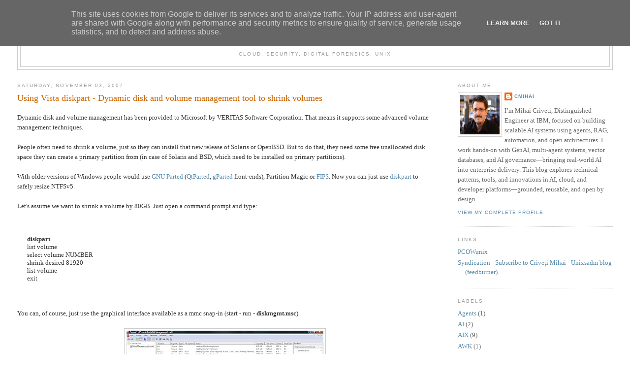

--- FILE ---
content_type: text/html; charset=UTF-8
request_url: http://blog.boreas.ro/2007/11/using-vista-diskpart-dynamic-disk-and.html
body_size: 12155
content:
<!DOCTYPE html>
<html dir='ltr'>
<head>
<link href='https://www.blogger.com/static/v1/widgets/2944754296-widget_css_bundle.css' rel='stylesheet' type='text/css'/>
<meta content='text/html; charset=UTF-8' http-equiv='Content-Type'/>
<meta content='blogger' name='generator'/>
<link href='http://blog.boreas.ro/favicon.ico' rel='icon' type='image/x-icon'/>
<link href='http://blog.boreas.ro/2007/11/using-vista-diskpart-dynamic-disk-and.html' rel='canonical'/>
<link rel="alternate" type="application/atom+xml" title="Cloud Architecture and Technology Blog - Atom" href="http://blog.boreas.ro/feeds/posts/default" />
<link rel="alternate" type="application/rss+xml" title="Cloud Architecture and Technology Blog - RSS" href="http://blog.boreas.ro/feeds/posts/default?alt=rss" />
<link rel="service.post" type="application/atom+xml" title="Cloud Architecture and Technology Blog - Atom" href="https://www.blogger.com/feeds/36470398/posts/default" />

<link rel="alternate" type="application/atom+xml" title="Cloud Architecture and Technology Blog - Atom" href="http://blog.boreas.ro/feeds/7440998144031454021/comments/default" />
<!--Can't find substitution for tag [blog.ieCssRetrofitLinks]-->
<link href='https://blogger.googleusercontent.com/img/b/R29vZ2xl/AVvXsEiVPr3Hm_RPs0VMcy3SGa3UurmcjA9VNRfc206PFWY7jpCAlBD_johi-Y-9gRZ7UuDtIlSY9GMprzCIg5aWmXmD2rliRlEgnwrIGnaH4t4an6jBGnR7s8LTWymCYnr6vfN7z82w/s400/diskmanagement.jpg' rel='image_src'/>
<meta content='http://blog.boreas.ro/2007/11/using-vista-diskpart-dynamic-disk-and.html' property='og:url'/>
<meta content='Using Vista diskpart - Dynamic disk and volume management tool to shrink volumes' property='og:title'/>
<meta content='Dynamic disk and volume management has been provided to Microsoft by VERITAS Software Corporation. That means it supports some advanced volu...' property='og:description'/>
<meta content='https://blogger.googleusercontent.com/img/b/R29vZ2xl/AVvXsEiVPr3Hm_RPs0VMcy3SGa3UurmcjA9VNRfc206PFWY7jpCAlBD_johi-Y-9gRZ7UuDtIlSY9GMprzCIg5aWmXmD2rliRlEgnwrIGnaH4t4an6jBGnR7s8LTWymCYnr6vfN7z82w/w1200-h630-p-k-no-nu/diskmanagement.jpg' property='og:image'/>
<title>Cloud Architecture and Technology Blog: Using Vista diskpart - Dynamic disk and volume management tool to shrink volumes</title>
<style id='page-skin-1' type='text/css'><!--
/*
-----------------------------------------------
Blogger Template Style
Name:     Minima Stretch
Date:     26 Feb 2004
----------------------------------------------- */
/* Use this with templates/template-twocol.html */
body {
background:#ffffff;
margin:0;
color:#333333;
font:x-small Georgia Serif;
font-size/* */:/**/small;
font-size: /**/small;
text-align: center;
}
a:link {
color:#5588aa;
text-decoration:none;
}
a:visited {
color:#999999;
text-decoration:none;
}
a:hover {
color:#cc6600;
text-decoration:underline;
}
a img {
border-width:0;
}
/* Header
-----------------------------------------------
*/
#header-wrapper {
margin:0 2% 10px;
border:1px solid #cccccc;
}
#header {
margin: 5px;
border: 1px solid #cccccc;
text-align: center;
color:#666666;
}
#header-inner {
background-position: center;
margin-left: auto;
margin-right: auto;
}
#header h1 {
margin:5px 5px 0;
padding:15px 20px .25em;
line-height:1.2em;
text-transform:uppercase;
letter-spacing:.2em;
font: normal normal 200% Georgia, Serif;
}
#header a {
color:#666666;
text-decoration:none;
}
#header a:hover {
color:#666666;
}
#header .description {
margin:0 5px 5px;
padding:0 20px 15px;
text-transform:uppercase;
letter-spacing:.2em;
line-height: 1.4em;
font: normal normal 78% 'Trebuchet MS', Trebuchet, Arial, Verdana, Sans-serif;
color: #999999;
}
#header img {
margin-left: auto;
margin-right: auto;
}
/* Outer-Wrapper
----------------------------------------------- */
#outer-wrapper {
margin:0;
padding:10px;
text-align:left;
font: normal normal 100% Georgia, Serif;
}
#main-wrapper {
margin-left: 2%;
width: 67%;
float: left;
display: inline;       /* fix for doubling margin in IE */
word-wrap: break-word; /* fix for long text breaking sidebar float in IE */
overflow: hidden;      /* fix for long non-text content breaking IE sidebar float */
}
#sidebar-wrapper {
margin-right: 2%;
width: 25%;
float: right;
display: inline;       /* fix for doubling margin in IE */
word-wrap: break-word; /* fix for long text breaking sidebar float in IE */
overflow: hidden;      /* fix for long non-text content breaking IE sidebar float */
}
/* Headings
----------------------------------------------- */
h2 {
margin:1.5em 0 .75em;
font:normal normal 78% 'Trebuchet MS',Trebuchet,Arial,Verdana,Sans-serif;
line-height: 1.4em;
text-transform:uppercase;
letter-spacing:.2em;
color:#999999;
}
/* Posts
-----------------------------------------------
*/
h2.date-header {
margin:1.5em 0 .5em;
}
.post {
margin:.5em 0 1.5em;
border-bottom:1px dotted #cccccc;
padding-bottom:1.5em;
}
.post h3 {
margin:.25em 0 0;
padding:0 0 4px;
font-size:140%;
font-weight:normal;
line-height:1.4em;
color:#cc6600;
}
.post h3 a, .post h3 a:visited, .post h3 strong {
display:block;
text-decoration:none;
color:#cc6600;
font-weight:normal;
}
.post h3 strong, .post h3 a:hover {
color:#333333;
}
.post-body {
margin:0 0 .75em;
line-height:1.6em;
}
.post-body blockquote {
line-height:1.3em;
}
.post-footer {
margin: .75em 0;
color:#999999;
text-transform:uppercase;
letter-spacing:.1em;
font: normal normal 78% 'Trebuchet MS', Trebuchet, Arial, Verdana, Sans-serif;
line-height: 1.4em;
}
.comment-link {
margin-left:.6em;
}
.post img, table.tr-caption-container {
padding:4px;
border:1px solid #cccccc;
}
.tr-caption-container img {
border: none;
padding: 0;
}
.post blockquote {
margin:1em 20px;
}
.post blockquote p {
margin:.75em 0;
}
/* Comments
----------------------------------------------- */
#comments h4 {
margin:1em 0;
font-weight: bold;
line-height: 1.4em;
text-transform:uppercase;
letter-spacing:.2em;
color: #999999;
}
#comments-block {
margin:1em 0 1.5em;
line-height:1.6em;
}
#comments-block .comment-author {
margin:.5em 0;
}
#comments-block .comment-body {
margin:.25em 0 0;
}
#comments-block .comment-footer {
margin:-.25em 0 2em;
line-height: 1.4em;
text-transform:uppercase;
letter-spacing:.1em;
}
#comments-block .comment-body p {
margin:0 0 .75em;
}
.deleted-comment {
font-style:italic;
color:gray;
}
.feed-links {
clear: both;
line-height: 2.5em;
}
#blog-pager-newer-link {
float: left;
}
#blog-pager-older-link {
float: right;
}
#blog-pager {
text-align: center;
}
/* Sidebar Content
----------------------------------------------- */
.sidebar {
color: #666666;
line-height: 1.5em;
}
.sidebar ul {
list-style:none;
margin:0 0 0;
padding:0 0 0;
}
.sidebar li {
margin:0;
padding-top:0;
padding-right:0;
padding-bottom:.25em;
padding-left:15px;
text-indent:-15px;
line-height:1.5em;
}
.sidebar .widget, .main .widget {
border-bottom:1px dotted #cccccc;
margin:0 0 1.5em;
padding:0 0 1.5em;
}
.main .Blog {
border-bottom-width: 0;
}
/* Profile
----------------------------------------------- */
.profile-img {
float: left;
margin-top: 0;
margin-right: 5px;
margin-bottom: 5px;
margin-left: 0;
padding: 4px;
border: 1px solid #cccccc;
}
.profile-data {
margin:0;
text-transform:uppercase;
letter-spacing:.1em;
font: normal normal 78% 'Trebuchet MS', Trebuchet, Arial, Verdana, Sans-serif;
color: #999999;
font-weight: bold;
line-height: 1.6em;
}
.profile-datablock {
margin:.5em 0 .5em;
}
.profile-textblock {
margin: 0.5em 0;
line-height: 1.6em;
}
.profile-link {
font: normal normal 78% 'Trebuchet MS', Trebuchet, Arial, Verdana, Sans-serif;
text-transform: uppercase;
letter-spacing: .1em;
}
/* Footer
----------------------------------------------- */
#footer {
width:660px;
clear:both;
margin:0 auto;
padding-top:15px;
line-height: 1.6em;
text-transform:uppercase;
letter-spacing:.1em;
text-align: center;
}

--></style>
<link href='https://www.blogger.com/dyn-css/authorization.css?targetBlogID=36470398&amp;zx=8bc3675f-9ffb-486b-b8be-da66bce9cbf2' media='none' onload='if(media!=&#39;all&#39;)media=&#39;all&#39;' rel='stylesheet'/><noscript><link href='https://www.blogger.com/dyn-css/authorization.css?targetBlogID=36470398&amp;zx=8bc3675f-9ffb-486b-b8be-da66bce9cbf2' rel='stylesheet'/></noscript>
<meta name='google-adsense-platform-account' content='ca-host-pub-1556223355139109'/>
<meta name='google-adsense-platform-domain' content='blogspot.com'/>

<script type="text/javascript" language="javascript">
  // Supply ads personalization default for EEA readers
  // See https://www.blogger.com/go/adspersonalization
  adsbygoogle = window.adsbygoogle || [];
  if (typeof adsbygoogle.requestNonPersonalizedAds === 'undefined') {
    adsbygoogle.requestNonPersonalizedAds = 1;
  }
</script>


</head>
<body>
<div class='navbar section' id='navbar'><div class='widget Navbar' data-version='1' id='Navbar1'><script type="text/javascript">
    function setAttributeOnload(object, attribute, val) {
      if(window.addEventListener) {
        window.addEventListener('load',
          function(){ object[attribute] = val; }, false);
      } else {
        window.attachEvent('onload', function(){ object[attribute] = val; });
      }
    }
  </script>
<div id="navbar-iframe-container"></div>
<script type="text/javascript" src="https://apis.google.com/js/platform.js"></script>
<script type="text/javascript">
      gapi.load("gapi.iframes:gapi.iframes.style.bubble", function() {
        if (gapi.iframes && gapi.iframes.getContext) {
          gapi.iframes.getContext().openChild({
              url: 'https://www.blogger.com/navbar/36470398?po\x3d7440998144031454021\x26origin\x3dhttp://blog.boreas.ro',
              where: document.getElementById("navbar-iframe-container"),
              id: "navbar-iframe"
          });
        }
      });
    </script><script type="text/javascript">
(function() {
var script = document.createElement('script');
script.type = 'text/javascript';
script.src = '//pagead2.googlesyndication.com/pagead/js/google_top_exp.js';
var head = document.getElementsByTagName('head')[0];
if (head) {
head.appendChild(script);
}})();
</script>
</div></div>
<div id='outer-wrapper'><div id='wrap2'>
<!-- skip links for text browsers -->
<span id='skiplinks' style='display:none;'>
<a href='#main'>skip to main </a> |
      <a href='#sidebar'>skip to sidebar</a>
</span>
<div id='header-wrapper'>
<div class='header section' id='header'><div class='widget Header' data-version='1' id='Header1'>
<div id='header-inner'>
<div class='titlewrapper'>
<h1 class='title'>
<a href='http://blog.boreas.ro/'>Cloud Architecture and Technology Blog</a>
</h1>
</div>
<div class='descriptionwrapper'>
<p class='description'><span>Cloud, Security, Digital Forensics, UNIX</span></p>
</div>
</div>
</div></div>
</div>
<div id='content-wrapper'>
<div id='crosscol-wrapper' style='text-align:center'>
<div class='crosscol no-items section' id='crosscol'></div>
</div>
<div id='main-wrapper'>
<div class='main section' id='main'><div class='widget Blog' data-version='1' id='Blog1'>
<div class='blog-posts hfeed'>
<!--Can't find substitution for tag [adStart]-->
<h2 class='date-header'>Saturday, November 03, 2007</h2>
<div class='post hentry'>
<a name='7440998144031454021'></a>
<h3 class='post-title entry-title'>
<a href='http://blog.boreas.ro/2007/11/using-vista-diskpart-dynamic-disk-and.html'>Using Vista diskpart - Dynamic disk and volume management tool to shrink volumes</a>
</h3>
<div class='post-header-line-1'></div>
<div class='post-body entry-content'>
<p>Dynamic disk and volume management has been provided to Microsoft by VERITAS Software Corporation. That means it supports some advanced volume management techniques.<br /><br />People often need to shrink a volume, just so they can install that new release of Solaris or OpenBSD. But to do that, they need some free unallocated disk space they can create a primary partition from (in case of Solaris and BSD, which need to be installed on primary partitions).<br /><br />With older versions of Windows people would use <a href="http://www.gnu.org/software/parted/">GNU Parted</a> (<a href="http://qtparted.sourceforge.net/">QtParted</a>, <a href="http://gparted.sourceforge.net/">gParted</a> front-ends), Partition Magic or <a href="http://bmrc.berkeley.edu/people/chaffee/fips/fips.html">FIPS</a>. Now you can just use <a href="http://www.microsoft.com/resources/documentation/windows/xp/all/proddocs/en-us/diskpart.mspx">diskpart</a> to safely resize NTFSv5.<br /><br />Let's assume we want to shrink a volume by 80GB. Just open a command prompt and type:<br /><br /><blockquote><br /><span style="font-weight: bold;">diskpart</span><br />list volume<br />select volume NUMBER<br />shrink desired 81920<br />list volume<br />exit<br /></blockquote><br /><br />You can, of course, just use the graphical interface available as a mmc snap-in (start - run - <span style="font-weight: bold;">diskmgmt.msc</span>).<br /><br /><a href="https://blogger.googleusercontent.com/img/b/R29vZ2xl/AVvXsEiVPr3Hm_RPs0VMcy3SGa3UurmcjA9VNRfc206PFWY7jpCAlBD_johi-Y-9gRZ7UuDtIlSY9GMprzCIg5aWmXmD2rliRlEgnwrIGnaH4t4an6jBGnR7s8LTWymCYnr6vfN7z82w/s1600-h/diskmanagement.jpg" onblur="try {parent.deselectBloggerImageGracefully();} catch(e) {}"><img alt="" border="0" id="BLOGGER_PHOTO_ID_5128722641097212098" src="https://blogger.googleusercontent.com/img/b/R29vZ2xl/AVvXsEiVPr3Hm_RPs0VMcy3SGa3UurmcjA9VNRfc206PFWY7jpCAlBD_johi-Y-9gRZ7UuDtIlSY9GMprzCIg5aWmXmD2rliRlEgnwrIGnaH4t4an6jBGnR7s8LTWymCYnr6vfN7z82w/s400/diskmanagement.jpg" style="margin: 0px auto 10px; display: block; text-align: center; cursor: pointer;" /></a><br /><br />Now you can use the available disk space to create a primary partition for your new operating system, and dual-boot it :-).</p>
<div style='clear: both;'></div>
</div>
<div class='post-footer'>
<script charset='utf-8' src='http://feeds.feedburner.com/~s/unixsadm?i=http://blog.boreas.ro/2007/11/using-vista-diskpart-dynamic-disk-and.html' type='text/javascript'></script>
<p class='post-footer-line post-footer-line-1'><span class='post-author vcard'>
Posted by
<span class='fn'>cmihai</span>
</span>
<span class='post-timestamp'>
at
<a class='timestamp-link' href='http://blog.boreas.ro/2007/11/using-vista-diskpart-dynamic-disk-and.html' rel='bookmark' title='permanent link'><abbr class='published' title='2007-11-03T22:18:00+02:00'>10:18 PM</abbr></a>
</span>
<span class='post-comment-link'>
</span>
<span class='post-icons'>
<span class='item-control blog-admin pid-1741732691'>
<a href='https://www.blogger.com/post-edit.g?blogID=36470398&postID=7440998144031454021&from=pencil' title='Edit Post'>
<img alt='' class='icon-action' height='18' src='https://resources.blogblog.com/img/icon18_edit_allbkg.gif' width='18'/>
</a>
</span>
</span>
</p>
<p class='post-footer-line post-footer-line-2'><span class='post-labels'>
Labels:
<a href='http://blog.boreas.ro/search/label/Microsoft' rel='tag'>Microsoft</a>
</span>
</p>
<p class='post-footer-line post-footer-line-3'></p>
</div>
</div>
<div class='comments' id='comments'>
<a name='comments'></a>
<h4>
0
comments:
        
</h4>
<dl id='comments-block'>
</dl>
<p class='comment-footer'>
<a href='https://www.blogger.com/comment/fullpage/post/36470398/7440998144031454021' onclick=''>Post a Comment</a>
</p>
<div id='backlinks-container'>
<div id='Blog1_backlinks-container'>
</div>
</div>
</div>
<!--Can't find substitution for tag [adEnd]-->
</div>
<div class='blog-pager' id='blog-pager'>
<span id='blog-pager-newer-link'>
<a class='blog-pager-newer-link' href='http://blog.boreas.ro/2007/11/master-bootable-openbsd-42-install.html' id='Blog1_blog-pager-newer-link' title='Newer Post'>Newer Post</a>
</span>
<span id='blog-pager-older-link'>
<a class='blog-pager-older-link' href='http://blog.boreas.ro/2007/11/ext2-filesystem-for-linux-and-solaris.html' id='Blog1_blog-pager-older-link' title='Older Post'>Older Post</a>
</span>
<a class='home-link' href='http://blog.boreas.ro/'>Home</a>
</div>
<div class='clear'></div>
<div class='post-feeds'>
<div class='feed-links'>
Subscribe to:
<a class='feed-link' href='http://blog.boreas.ro/feeds/7440998144031454021/comments/default' target='_blank' type='application/atom+xml'>Post Comments (Atom)</a>
</div>
</div>
</div></div>
</div>
<div id='sidebar-wrapper'>
<div class='sidebar section' id='sidebar'><div class='widget Profile' data-version='1' id='Profile1'>
<h2>About Me</h2>
<div class='widget-content'>
<a href='https://www.blogger.com/profile/06014247302155057225'><img alt='My photo' class='profile-img' height='80' src='//blogger.googleusercontent.com/img/b/R29vZ2xl/AVvXsEhUawHTH77TvY8n8TxnulNu5CkwNGnRgQPLdiwv3Ajy6PcSN-c8IkPtz_xCthFPrH4vqpJxaZVaNtGLU7UPfhyCi-iFd3jSBZNTi9Yy2fHld5vpsDzjH2XA3V_CQd1n6CY/s151/mihai.jpg' width='80'/></a>
<dl class='profile-datablock'>
<dt class='profile-data'>
<a class='profile-name-link g-profile' href='https://www.blogger.com/profile/06014247302155057225' rel='author' style='background-image: url(//www.blogger.com/img/logo-16.png);'>
cmihai
</a>
</dt>
<dd class='profile-textblock'>I&#8217;m Mihai Criveti, Distinguished Engineer at IBM, focused on building scalable AI systems using agents, RAG, automation, and open architectures.

I work hands-on with GenAI, multi-agent systems, vector databases, and AI governance&#8212;bringing real-world AI into enterprise delivery.

This blog explores technical patterns, tools, and innovations in AI, cloud, and developer platforms&#8212;grounded, reusable, and open by design.</dd>
</dl>
<a class='profile-link' href='https://www.blogger.com/profile/06014247302155057225' rel='author'>View my complete profile</a>
<div class='clear'></div>
</div>
</div><div class='widget LinkList' data-version='1' id='LinkList1'>
<h2>Links</h2>
<div class='widget-content'>
<ul>
<li><a href='http://www2.purplecow.org/'>PCOWunix</a></li>
<li><a href='http://feeds.feedburner.com/unixsadm'>Syndication - Subscribe to Criveți Mihai - Unixsadm blog (feedburner).</a></li>
</ul>
<div class='clear'></div>
</div>
</div><div class='widget Label' data-version='1' id='Label1'>
<h2>Labels</h2>
<div class='widget-content list-label-widget-content'>
<ul>
<li>
<a dir='ltr' href='http://blog.boreas.ro/search/label/Agents'>Agents</a>
<span dir='ltr'>(1)</span>
</li>
<li>
<a dir='ltr' href='http://blog.boreas.ro/search/label/AI'>AI</a>
<span dir='ltr'>(2)</span>
</li>
<li>
<a dir='ltr' href='http://blog.boreas.ro/search/label/AIX'>AIX</a>
<span dir='ltr'>(9)</span>
</li>
<li>
<a dir='ltr' href='http://blog.boreas.ro/search/label/AWK'>AWK</a>
<span dir='ltr'>(1)</span>
</li>
<li>
<a dir='ltr' href='http://blog.boreas.ro/search/label/Backup'>Backup</a>
<span dir='ltr'>(8)</span>
</li>
<li>
<a dir='ltr' href='http://blog.boreas.ro/search/label/BOFH'>BOFH</a>
<span dir='ltr'>(20)</span>
</li>
<li>
<a dir='ltr' href='http://blog.boreas.ro/search/label/BSD'>BSD</a>
<span dir='ltr'>(20)</span>
</li>
<li>
<a dir='ltr' href='http://blog.boreas.ro/search/label/Cisco'>Cisco</a>
<span dir='ltr'>(7)</span>
</li>
<li>
<a dir='ltr' href='http://blog.boreas.ro/search/label/CloudComputing'>CloudComputing</a>
<span dir='ltr'>(1)</span>
</li>
<li>
<a dir='ltr' href='http://blog.boreas.ro/search/label/Clustering'>Clustering</a>
<span dir='ltr'>(9)</span>
</li>
<li>
<a dir='ltr' href='http://blog.boreas.ro/search/label/Cryptology'>Cryptology</a>
<span dir='ltr'>(9)</span>
</li>
<li>
<a dir='ltr' href='http://blog.boreas.ro/search/label/Data%20Mining'>Data Mining</a>
<span dir='ltr'>(1)</span>
</li>
<li>
<a dir='ltr' href='http://blog.boreas.ro/search/label/Databases'>Databases</a>
<span dir='ltr'>(12)</span>
</li>
<li>
<a dir='ltr' href='http://blog.boreas.ro/search/label/DB2'>DB2</a>
<span dir='ltr'>(1)</span>
</li>
<li>
<a dir='ltr' href='http://blog.boreas.ro/search/label/Debugging'>Debugging</a>
<span dir='ltr'>(13)</span>
</li>
<li>
<a dir='ltr' href='http://blog.boreas.ro/search/label/Digital%20Forensics'>Digital Forensics</a>
<span dir='ltr'>(29)</span>
</li>
<li>
<a dir='ltr' href='http://blog.boreas.ro/search/label/Documentation'>Documentation</a>
<span dir='ltr'>(1)</span>
</li>
<li>
<a dir='ltr' href='http://blog.boreas.ro/search/label/Elisp'>Elisp</a>
<span dir='ltr'>(1)</span>
</li>
<li>
<a dir='ltr' href='http://blog.boreas.ro/search/label/Emacs'>Emacs</a>
<span dir='ltr'>(1)</span>
</li>
<li>
<a dir='ltr' href='http://blog.boreas.ro/search/label/Enterprise'>Enterprise</a>
<span dir='ltr'>(23)</span>
</li>
<li>
<a dir='ltr' href='http://blog.boreas.ro/search/label/GenAI'>GenAI</a>
<span dir='ltr'>(1)</span>
</li>
<li>
<a dir='ltr' href='http://blog.boreas.ro/search/label/Graphics'>Graphics</a>
<span dir='ltr'>(3)</span>
</li>
<li>
<a dir='ltr' href='http://blog.boreas.ro/search/label/GTD'>GTD</a>
<span dir='ltr'>(1)</span>
</li>
<li>
<a dir='ltr' href='http://blog.boreas.ro/search/label/Hardware'>Hardware</a>
<span dir='ltr'>(13)</span>
</li>
<li>
<a dir='ltr' href='http://blog.boreas.ro/search/label/HP'>HP</a>
<span dir='ltr'>(1)</span>
</li>
<li>
<a dir='ltr' href='http://blog.boreas.ro/search/label/HP-UX'>HP-UX</a>
<span dir='ltr'>(6)</span>
</li>
<li>
<a dir='ltr' href='http://blog.boreas.ro/search/label/HPC'>HPC</a>
<span dir='ltr'>(3)</span>
</li>
<li>
<a dir='ltr' href='http://blog.boreas.ro/search/label/IBM'>IBM</a>
<span dir='ltr'>(5)</span>
</li>
<li>
<a dir='ltr' href='http://blog.boreas.ro/search/label/Internet'>Internet</a>
<span dir='ltr'>(44)</span>
</li>
<li>
<a dir='ltr' href='http://blog.boreas.ro/search/label/Java'>Java</a>
<span dir='ltr'>(1)</span>
</li>
<li>
<a dir='ltr' href='http://blog.boreas.ro/search/label/LDAP'>LDAP</a>
<span dir='ltr'>(1)</span>
</li>
<li>
<a dir='ltr' href='http://blog.boreas.ro/search/label/Linux'>Linux</a>
<span dir='ltr'>(27)</span>
</li>
<li>
<a dir='ltr' href='http://blog.boreas.ro/search/label/Mac'>Mac</a>
<span dir='ltr'>(2)</span>
</li>
<li>
<a dir='ltr' href='http://blog.boreas.ro/search/label/MacOS'>MacOS</a>
<span dir='ltr'>(1)</span>
</li>
<li>
<a dir='ltr' href='http://blog.boreas.ro/search/label/Mainframe'>Mainframe</a>
<span dir='ltr'>(4)</span>
</li>
<li>
<a dir='ltr' href='http://blog.boreas.ro/search/label/Malware%20analysis'>Malware analysis</a>
<span dir='ltr'>(6)</span>
</li>
<li>
<a dir='ltr' href='http://blog.boreas.ro/search/label/MCP'>MCP</a>
<span dir='ltr'>(1)</span>
</li>
<li>
<a dir='ltr' href='http://blog.boreas.ro/search/label/Media'>Media</a>
<span dir='ltr'>(2)</span>
</li>
<li>
<a dir='ltr' href='http://blog.boreas.ro/search/label/Microsoft'>Microsoft</a>
<span dir='ltr'>(74)</span>
</li>
<li>
<a dir='ltr' href='http://blog.boreas.ro/search/label/MVS'>MVS</a>
<span dir='ltr'>(1)</span>
</li>
<li>
<a dir='ltr' href='http://blog.boreas.ro/search/label/Networking'>Networking</a>
<span dir='ltr'>(33)</span>
</li>
<li>
<a dir='ltr' href='http://blog.boreas.ro/search/label/Open%20Source'>Open Source</a>
<span dir='ltr'>(100)</span>
</li>
<li>
<a dir='ltr' href='http://blog.boreas.ro/search/label/OpenSolaris'>OpenSolaris</a>
<span dir='ltr'>(11)</span>
</li>
<li>
<a dir='ltr' href='http://blog.boreas.ro/search/label/OpenVMS'>OpenVMS</a>
<span dir='ltr'>(18)</span>
</li>
<li>
<a dir='ltr' href='http://blog.boreas.ro/search/label/Oracle'>Oracle</a>
<span dir='ltr'>(12)</span>
</li>
<li>
<a dir='ltr' href='http://blog.boreas.ro/search/label/OS%2F2'>OS/2</a>
<span dir='ltr'>(1)</span>
</li>
<li>
<a dir='ltr' href='http://blog.boreas.ro/search/label/OS%2F390'>OS/390</a>
<span dir='ltr'>(1)</span>
</li>
<li>
<a dir='ltr' href='http://blog.boreas.ro/search/label/Perl'>Perl</a>
<span dir='ltr'>(1)</span>
</li>
<li>
<a dir='ltr' href='http://blog.boreas.ro/search/label/QNX'>QNX</a>
<span dir='ltr'>(3)</span>
</li>
<li>
<a dir='ltr' href='http://blog.boreas.ro/search/label/Reverse%20Engineering'>Reverse Engineering</a>
<span dir='ltr'>(1)</span>
</li>
<li>
<a dir='ltr' href='http://blog.boreas.ro/search/label/Revision%20Control'>Revision Control</a>
<span dir='ltr'>(1)</span>
</li>
<li>
<a dir='ltr' href='http://blog.boreas.ro/search/label/SCE'>SCE</a>
<span dir='ltr'>(1)</span>
</li>
<li>
<a dir='ltr' href='http://blog.boreas.ro/search/label/Scripting'>Scripting</a>
<span dir='ltr'>(25)</span>
</li>
<li>
<a dir='ltr' href='http://blog.boreas.ro/search/label/Security'>Security</a>
<span dir='ltr'>(55)</span>
</li>
<li>
<a dir='ltr' href='http://blog.boreas.ro/search/label/SmartCloud'>SmartCloud</a>
<span dir='ltr'>(1)</span>
</li>
<li>
<a dir='ltr' href='http://blog.boreas.ro/search/label/Software%20Development'>Software Development</a>
<span dir='ltr'>(24)</span>
</li>
<li>
<a dir='ltr' href='http://blog.boreas.ro/search/label/Solaris'>Solaris</a>
<span dir='ltr'>(67)</span>
</li>
<li>
<a dir='ltr' href='http://blog.boreas.ro/search/label/Sun'>Sun</a>
<span dir='ltr'>(42)</span>
</li>
<li>
<a dir='ltr' href='http://blog.boreas.ro/search/label/Tru64'>Tru64</a>
<span dir='ltr'>(2)</span>
</li>
<li>
<a dir='ltr' href='http://blog.boreas.ro/search/label/UNIX'>UNIX</a>
<span dir='ltr'>(47)</span>
</li>
<li>
<a dir='ltr' href='http://blog.boreas.ro/search/label/Vim'>Vim</a>
<span dir='ltr'>(1)</span>
</li>
<li>
<a dir='ltr' href='http://blog.boreas.ro/search/label/Virtualization'>Virtualization</a>
<span dir='ltr'>(36)</span>
</li>
<li>
<a dir='ltr' href='http://blog.boreas.ro/search/label/Vulnerability%20Assessment'>Vulnerability Assessment</a>
<span dir='ltr'>(1)</span>
</li>
<li>
<a dir='ltr' href='http://blog.boreas.ro/search/label/WebOS'>WebOS</a>
<span dir='ltr'>(1)</span>
</li>
<li>
<a dir='ltr' href='http://blog.boreas.ro/search/label/z%2FOS'>z/OS</a>
<span dir='ltr'>(1)</span>
</li>
</ul>
<div class='clear'></div>
</div>
</div><div class='widget BlogArchive' data-version='1' id='BlogArchive1'>
<h2>Blog Archive</h2>
<div class='widget-content'>
<div id='ArchiveList'>
<div id='BlogArchive1_ArchiveList'>
<ul class='hierarchy'>
<li class='archivedate collapsed'>
<a class='toggle' href='javascript:void(0)'>
<span class='zippy'>

        &#9658;&#160;
      
</span>
</a>
<a class='post-count-link' href='http://blog.boreas.ro/2025/'>
2025
</a>
<span class='post-count' dir='ltr'>(1)</span>
<ul class='hierarchy'>
<li class='archivedate collapsed'>
<a class='toggle' href='javascript:void(0)'>
<span class='zippy'>

        &#9658;&#160;
      
</span>
</a>
<a class='post-count-link' href='http://blog.boreas.ro/2025/06/'>
June
</a>
<span class='post-count' dir='ltr'>(1)</span>
</li>
</ul>
</li>
</ul>
<ul class='hierarchy'>
<li class='archivedate collapsed'>
<a class='toggle' href='javascript:void(0)'>
<span class='zippy'>

        &#9658;&#160;
      
</span>
</a>
<a class='post-count-link' href='http://blog.boreas.ro/2023/'>
2023
</a>
<span class='post-count' dir='ltr'>(1)</span>
<ul class='hierarchy'>
<li class='archivedate collapsed'>
<a class='toggle' href='javascript:void(0)'>
<span class='zippy'>

        &#9658;&#160;
      
</span>
</a>
<a class='post-count-link' href='http://blog.boreas.ro/2023/09/'>
September
</a>
<span class='post-count' dir='ltr'>(1)</span>
</li>
</ul>
</li>
</ul>
<ul class='hierarchy'>
<li class='archivedate collapsed'>
<a class='toggle' href='javascript:void(0)'>
<span class='zippy'>

        &#9658;&#160;
      
</span>
</a>
<a class='post-count-link' href='http://blog.boreas.ro/2018/'>
2018
</a>
<span class='post-count' dir='ltr'>(3)</span>
<ul class='hierarchy'>
<li class='archivedate collapsed'>
<a class='toggle' href='javascript:void(0)'>
<span class='zippy'>

        &#9658;&#160;
      
</span>
</a>
<a class='post-count-link' href='http://blog.boreas.ro/2018/09/'>
September
</a>
<span class='post-count' dir='ltr'>(1)</span>
</li>
</ul>
<ul class='hierarchy'>
<li class='archivedate collapsed'>
<a class='toggle' href='javascript:void(0)'>
<span class='zippy'>

        &#9658;&#160;
      
</span>
</a>
<a class='post-count-link' href='http://blog.boreas.ro/2018/08/'>
August
</a>
<span class='post-count' dir='ltr'>(2)</span>
</li>
</ul>
</li>
</ul>
<ul class='hierarchy'>
<li class='archivedate collapsed'>
<a class='toggle' href='javascript:void(0)'>
<span class='zippy'>

        &#9658;&#160;
      
</span>
</a>
<a class='post-count-link' href='http://blog.boreas.ro/2014/'>
2014
</a>
<span class='post-count' dir='ltr'>(1)</span>
<ul class='hierarchy'>
<li class='archivedate collapsed'>
<a class='toggle' href='javascript:void(0)'>
<span class='zippy'>

        &#9658;&#160;
      
</span>
</a>
<a class='post-count-link' href='http://blog.boreas.ro/2014/11/'>
November
</a>
<span class='post-count' dir='ltr'>(1)</span>
</li>
</ul>
</li>
</ul>
<ul class='hierarchy'>
<li class='archivedate collapsed'>
<a class='toggle' href='javascript:void(0)'>
<span class='zippy'>

        &#9658;&#160;
      
</span>
</a>
<a class='post-count-link' href='http://blog.boreas.ro/2013/'>
2013
</a>
<span class='post-count' dir='ltr'>(1)</span>
<ul class='hierarchy'>
<li class='archivedate collapsed'>
<a class='toggle' href='javascript:void(0)'>
<span class='zippy'>

        &#9658;&#160;
      
</span>
</a>
<a class='post-count-link' href='http://blog.boreas.ro/2013/02/'>
February
</a>
<span class='post-count' dir='ltr'>(1)</span>
</li>
</ul>
</li>
</ul>
<ul class='hierarchy'>
<li class='archivedate collapsed'>
<a class='toggle' href='javascript:void(0)'>
<span class='zippy'>

        &#9658;&#160;
      
</span>
</a>
<a class='post-count-link' href='http://blog.boreas.ro/2012/'>
2012
</a>
<span class='post-count' dir='ltr'>(1)</span>
<ul class='hierarchy'>
<li class='archivedate collapsed'>
<a class='toggle' href='javascript:void(0)'>
<span class='zippy'>

        &#9658;&#160;
      
</span>
</a>
<a class='post-count-link' href='http://blog.boreas.ro/2012/10/'>
October
</a>
<span class='post-count' dir='ltr'>(1)</span>
</li>
</ul>
</li>
</ul>
<ul class='hierarchy'>
<li class='archivedate collapsed'>
<a class='toggle' href='javascript:void(0)'>
<span class='zippy'>

        &#9658;&#160;
      
</span>
</a>
<a class='post-count-link' href='http://blog.boreas.ro/2011/'>
2011
</a>
<span class='post-count' dir='ltr'>(6)</span>
<ul class='hierarchy'>
<li class='archivedate collapsed'>
<a class='toggle' href='javascript:void(0)'>
<span class='zippy'>

        &#9658;&#160;
      
</span>
</a>
<a class='post-count-link' href='http://blog.boreas.ro/2011/12/'>
December
</a>
<span class='post-count' dir='ltr'>(2)</span>
</li>
</ul>
<ul class='hierarchy'>
<li class='archivedate collapsed'>
<a class='toggle' href='javascript:void(0)'>
<span class='zippy'>

        &#9658;&#160;
      
</span>
</a>
<a class='post-count-link' href='http://blog.boreas.ro/2011/10/'>
October
</a>
<span class='post-count' dir='ltr'>(1)</span>
</li>
</ul>
<ul class='hierarchy'>
<li class='archivedate collapsed'>
<a class='toggle' href='javascript:void(0)'>
<span class='zippy'>

        &#9658;&#160;
      
</span>
</a>
<a class='post-count-link' href='http://blog.boreas.ro/2011/05/'>
May
</a>
<span class='post-count' dir='ltr'>(3)</span>
</li>
</ul>
</li>
</ul>
<ul class='hierarchy'>
<li class='archivedate collapsed'>
<a class='toggle' href='javascript:void(0)'>
<span class='zippy'>

        &#9658;&#160;
      
</span>
</a>
<a class='post-count-link' href='http://blog.boreas.ro/2010/'>
2010
</a>
<span class='post-count' dir='ltr'>(11)</span>
<ul class='hierarchy'>
<li class='archivedate collapsed'>
<a class='toggle' href='javascript:void(0)'>
<span class='zippy'>

        &#9658;&#160;
      
</span>
</a>
<a class='post-count-link' href='http://blog.boreas.ro/2010/10/'>
October
</a>
<span class='post-count' dir='ltr'>(2)</span>
</li>
</ul>
<ul class='hierarchy'>
<li class='archivedate collapsed'>
<a class='toggle' href='javascript:void(0)'>
<span class='zippy'>

        &#9658;&#160;
      
</span>
</a>
<a class='post-count-link' href='http://blog.boreas.ro/2010/08/'>
August
</a>
<span class='post-count' dir='ltr'>(2)</span>
</li>
</ul>
<ul class='hierarchy'>
<li class='archivedate collapsed'>
<a class='toggle' href='javascript:void(0)'>
<span class='zippy'>

        &#9658;&#160;
      
</span>
</a>
<a class='post-count-link' href='http://blog.boreas.ro/2010/07/'>
July
</a>
<span class='post-count' dir='ltr'>(3)</span>
</li>
</ul>
<ul class='hierarchy'>
<li class='archivedate collapsed'>
<a class='toggle' href='javascript:void(0)'>
<span class='zippy'>

        &#9658;&#160;
      
</span>
</a>
<a class='post-count-link' href='http://blog.boreas.ro/2010/06/'>
June
</a>
<span class='post-count' dir='ltr'>(1)</span>
</li>
</ul>
<ul class='hierarchy'>
<li class='archivedate collapsed'>
<a class='toggle' href='javascript:void(0)'>
<span class='zippy'>

        &#9658;&#160;
      
</span>
</a>
<a class='post-count-link' href='http://blog.boreas.ro/2010/05/'>
May
</a>
<span class='post-count' dir='ltr'>(1)</span>
</li>
</ul>
<ul class='hierarchy'>
<li class='archivedate collapsed'>
<a class='toggle' href='javascript:void(0)'>
<span class='zippy'>

        &#9658;&#160;
      
</span>
</a>
<a class='post-count-link' href='http://blog.boreas.ro/2010/04/'>
April
</a>
<span class='post-count' dir='ltr'>(1)</span>
</li>
</ul>
<ul class='hierarchy'>
<li class='archivedate collapsed'>
<a class='toggle' href='javascript:void(0)'>
<span class='zippy'>

        &#9658;&#160;
      
</span>
</a>
<a class='post-count-link' href='http://blog.boreas.ro/2010/01/'>
January
</a>
<span class='post-count' dir='ltr'>(1)</span>
</li>
</ul>
</li>
</ul>
<ul class='hierarchy'>
<li class='archivedate collapsed'>
<a class='toggle' href='javascript:void(0)'>
<span class='zippy'>

        &#9658;&#160;
      
</span>
</a>
<a class='post-count-link' href='http://blog.boreas.ro/2009/'>
2009
</a>
<span class='post-count' dir='ltr'>(19)</span>
<ul class='hierarchy'>
<li class='archivedate collapsed'>
<a class='toggle' href='javascript:void(0)'>
<span class='zippy'>

        &#9658;&#160;
      
</span>
</a>
<a class='post-count-link' href='http://blog.boreas.ro/2009/12/'>
December
</a>
<span class='post-count' dir='ltr'>(2)</span>
</li>
</ul>
<ul class='hierarchy'>
<li class='archivedate collapsed'>
<a class='toggle' href='javascript:void(0)'>
<span class='zippy'>

        &#9658;&#160;
      
</span>
</a>
<a class='post-count-link' href='http://blog.boreas.ro/2009/11/'>
November
</a>
<span class='post-count' dir='ltr'>(1)</span>
</li>
</ul>
<ul class='hierarchy'>
<li class='archivedate collapsed'>
<a class='toggle' href='javascript:void(0)'>
<span class='zippy'>

        &#9658;&#160;
      
</span>
</a>
<a class='post-count-link' href='http://blog.boreas.ro/2009/08/'>
August
</a>
<span class='post-count' dir='ltr'>(2)</span>
</li>
</ul>
<ul class='hierarchy'>
<li class='archivedate collapsed'>
<a class='toggle' href='javascript:void(0)'>
<span class='zippy'>

        &#9658;&#160;
      
</span>
</a>
<a class='post-count-link' href='http://blog.boreas.ro/2009/06/'>
June
</a>
<span class='post-count' dir='ltr'>(1)</span>
</li>
</ul>
<ul class='hierarchy'>
<li class='archivedate collapsed'>
<a class='toggle' href='javascript:void(0)'>
<span class='zippy'>

        &#9658;&#160;
      
</span>
</a>
<a class='post-count-link' href='http://blog.boreas.ro/2009/03/'>
March
</a>
<span class='post-count' dir='ltr'>(3)</span>
</li>
</ul>
<ul class='hierarchy'>
<li class='archivedate collapsed'>
<a class='toggle' href='javascript:void(0)'>
<span class='zippy'>

        &#9658;&#160;
      
</span>
</a>
<a class='post-count-link' href='http://blog.boreas.ro/2009/02/'>
February
</a>
<span class='post-count' dir='ltr'>(3)</span>
</li>
</ul>
<ul class='hierarchy'>
<li class='archivedate collapsed'>
<a class='toggle' href='javascript:void(0)'>
<span class='zippy'>

        &#9658;&#160;
      
</span>
</a>
<a class='post-count-link' href='http://blog.boreas.ro/2009/01/'>
January
</a>
<span class='post-count' dir='ltr'>(7)</span>
</li>
</ul>
</li>
</ul>
<ul class='hierarchy'>
<li class='archivedate collapsed'>
<a class='toggle' href='javascript:void(0)'>
<span class='zippy'>

        &#9658;&#160;
      
</span>
</a>
<a class='post-count-link' href='http://blog.boreas.ro/2008/'>
2008
</a>
<span class='post-count' dir='ltr'>(143)</span>
<ul class='hierarchy'>
<li class='archivedate collapsed'>
<a class='toggle' href='javascript:void(0)'>
<span class='zippy'>

        &#9658;&#160;
      
</span>
</a>
<a class='post-count-link' href='http://blog.boreas.ro/2008/12/'>
December
</a>
<span class='post-count' dir='ltr'>(5)</span>
</li>
</ul>
<ul class='hierarchy'>
<li class='archivedate collapsed'>
<a class='toggle' href='javascript:void(0)'>
<span class='zippy'>

        &#9658;&#160;
      
</span>
</a>
<a class='post-count-link' href='http://blog.boreas.ro/2008/11/'>
November
</a>
<span class='post-count' dir='ltr'>(3)</span>
</li>
</ul>
<ul class='hierarchy'>
<li class='archivedate collapsed'>
<a class='toggle' href='javascript:void(0)'>
<span class='zippy'>

        &#9658;&#160;
      
</span>
</a>
<a class='post-count-link' href='http://blog.boreas.ro/2008/09/'>
September
</a>
<span class='post-count' dir='ltr'>(4)</span>
</li>
</ul>
<ul class='hierarchy'>
<li class='archivedate collapsed'>
<a class='toggle' href='javascript:void(0)'>
<span class='zippy'>

        &#9658;&#160;
      
</span>
</a>
<a class='post-count-link' href='http://blog.boreas.ro/2008/08/'>
August
</a>
<span class='post-count' dir='ltr'>(1)</span>
</li>
</ul>
<ul class='hierarchy'>
<li class='archivedate collapsed'>
<a class='toggle' href='javascript:void(0)'>
<span class='zippy'>

        &#9658;&#160;
      
</span>
</a>
<a class='post-count-link' href='http://blog.boreas.ro/2008/07/'>
July
</a>
<span class='post-count' dir='ltr'>(6)</span>
</li>
</ul>
<ul class='hierarchy'>
<li class='archivedate collapsed'>
<a class='toggle' href='javascript:void(0)'>
<span class='zippy'>

        &#9658;&#160;
      
</span>
</a>
<a class='post-count-link' href='http://blog.boreas.ro/2008/06/'>
June
</a>
<span class='post-count' dir='ltr'>(19)</span>
</li>
</ul>
<ul class='hierarchy'>
<li class='archivedate collapsed'>
<a class='toggle' href='javascript:void(0)'>
<span class='zippy'>

        &#9658;&#160;
      
</span>
</a>
<a class='post-count-link' href='http://blog.boreas.ro/2008/05/'>
May
</a>
<span class='post-count' dir='ltr'>(9)</span>
</li>
</ul>
<ul class='hierarchy'>
<li class='archivedate collapsed'>
<a class='toggle' href='javascript:void(0)'>
<span class='zippy'>

        &#9658;&#160;
      
</span>
</a>
<a class='post-count-link' href='http://blog.boreas.ro/2008/04/'>
April
</a>
<span class='post-count' dir='ltr'>(10)</span>
</li>
</ul>
<ul class='hierarchy'>
<li class='archivedate collapsed'>
<a class='toggle' href='javascript:void(0)'>
<span class='zippy'>

        &#9658;&#160;
      
</span>
</a>
<a class='post-count-link' href='http://blog.boreas.ro/2008/03/'>
March
</a>
<span class='post-count' dir='ltr'>(34)</span>
</li>
</ul>
<ul class='hierarchy'>
<li class='archivedate collapsed'>
<a class='toggle' href='javascript:void(0)'>
<span class='zippy'>

        &#9658;&#160;
      
</span>
</a>
<a class='post-count-link' href='http://blog.boreas.ro/2008/02/'>
February
</a>
<span class='post-count' dir='ltr'>(22)</span>
</li>
</ul>
<ul class='hierarchy'>
<li class='archivedate collapsed'>
<a class='toggle' href='javascript:void(0)'>
<span class='zippy'>

        &#9658;&#160;
      
</span>
</a>
<a class='post-count-link' href='http://blog.boreas.ro/2008/01/'>
January
</a>
<span class='post-count' dir='ltr'>(30)</span>
</li>
</ul>
</li>
</ul>
<ul class='hierarchy'>
<li class='archivedate expanded'>
<a class='toggle' href='javascript:void(0)'>
<span class='zippy toggle-open'>

        &#9660;&#160;
      
</span>
</a>
<a class='post-count-link' href='http://blog.boreas.ro/2007/'>
2007
</a>
<span class='post-count' dir='ltr'>(157)</span>
<ul class='hierarchy'>
<li class='archivedate collapsed'>
<a class='toggle' href='javascript:void(0)'>
<span class='zippy'>

        &#9658;&#160;
      
</span>
</a>
<a class='post-count-link' href='http://blog.boreas.ro/2007/12/'>
December
</a>
<span class='post-count' dir='ltr'>(48)</span>
</li>
</ul>
<ul class='hierarchy'>
<li class='archivedate expanded'>
<a class='toggle' href='javascript:void(0)'>
<span class='zippy toggle-open'>

        &#9660;&#160;
      
</span>
</a>
<a class='post-count-link' href='http://blog.boreas.ro/2007/11/'>
November
</a>
<span class='post-count' dir='ltr'>(54)</span>
<ul class='posts'>
<li><a href='http://blog.boreas.ro/2007/11/advanced-malware-analysis-and-forensics.html'>Advanced malware analysis and forensics using virt...</a></li>
<li><a href='http://blog.boreas.ro/2007/11/building-ftimes-on-windows-using-visual.html'>Building FTimes on Windows using Visual Studio</a></li>
<li><a href='http://blog.boreas.ro/2007/11/solaris-will-soon-run-on-ibm-zseries.html'>Solaris will soon run on IBM zSeries Mainframes</a></li>
<li><a href='http://blog.boreas.ro/2007/11/malware-and-rootkit-detection-with.html'>Malware and rootkit detection with Strider, RootKi...</a></li>
<li><a href='http://blog.boreas.ro/2007/11/computer-randomly-plays-classical-music.html'>Computer Randomly Plays Classical Music</a></li>
<li><a href='http://blog.boreas.ro/2007/11/cracking-cisco-type-7-and-type-5-pix.html'>Cracking Cisco type 7 and type 5 PIX passwords wit...</a></li>
<li><a href='http://blog.boreas.ro/2007/11/covert-channels-ntfs-alternate-data.html'>Covert Channels: NTFS Alternate Data Streams</a></li>
<li><a href='http://blog.boreas.ro/2007/11/exploiting-md5-and-other-hashing.html'>Exploiting md5 and other hashing functions collisi...</a></li>
<li><a href='http://blog.boreas.ro/2007/11/100th-post-feedback-on-improving.html'>100th post - feedback on improving content</a></li>
<li><a href='http://blog.boreas.ro/2007/11/paintnet-tiny-free-photoshop.html'>Paint.NET - tiny free Photoshop alternative for Wi...</a></li>
<li><a href='http://blog.boreas.ro/2007/11/reavealing-passwords-fields-stored-in.html'>Reavealing passwords fields (asterisk *** ) stored...</a></li>
<li><a href='http://blog.boreas.ro/2007/11/unix-deployment-tools-jumpstart.html'>UNIX Deployment Tools - JumpStart, IgniteUX, NIM, ...</a></li>
<li><a href='http://blog.boreas.ro/2007/11/windows-pe-tools-livecd-deployment.html'>Windows PE tools, LiveCD, Deployment Tools</a></li>
<li><a href='http://blog.boreas.ro/2007/11/sun-shared-shell-collaborative-remote.html'>Sun Shared Shell - Collaborative Remote Access</a></li>
<li><a href='http://blog.boreas.ro/2007/11/blue-pill-malware-virtualization.html'>Blue Pill - Malware Virtualization</a></li>
<li><a href='http://blog.boreas.ro/2007/11/gag-graphical-boot-manager.html'>GaG - the Graphical Boot Manager</a></li>
<li><a href='http://blog.boreas.ro/2007/11/vmware-using-named-pipes-to-redirect.html'>VMware - using named pipes to redirect serial cons...</a></li>
<li><a href='http://blog.boreas.ro/2007/11/sun-blackbox-underground-datacenter-in.html'>Sun Blackbox - underground datacenter in a Japanes...</a></li>
<li><a href='http://blog.boreas.ro/2007/11/switch-this-3456-port-infiniband-switch.html'>Switch This - 3456 port Infiniband switch from Sun</a></li>
<li><a href='http://blog.boreas.ro/2007/11/great-content.html'>Great Content</a></li>
<li><a href='http://blog.boreas.ro/2007/11/vmware-server-20-beta.html'>VMware Server 2.0 Beta</a></li>
<li><a href='http://blog.boreas.ro/2007/11/qemu-kqemu-accelerator-ported-to-other.html'>qemu - kqemu accelerator ported to other platforms</a></li>
<li><a href='http://blog.boreas.ro/2007/11/more-fun-using-tempest-for-eliza-and.html'>More fun using Tempest for Eliza and a photodiode</a></li>
<li><a href='http://blog.boreas.ro/2007/11/firebug-awesome-web-debugging-tool.html'>Firebug - awesome Web debugging tool - Firefox plugin</a></li>
<li><a href='http://blog.boreas.ro/2007/11/sandboxie-transient-storage-area-jail.html'>Sandboxie - a transient storage area jail</a></li>
<li><a href='http://blog.boreas.ro/2007/11/ibms-aix-61-released-open-beta-ended.html'>IBM&#39;s AIX 6.1 released, Open BETA ended</a></li>
<li><a href='http://blog.boreas.ro/2007/11/virtualization-new-old-thing-everyone.html'>Virtualization - the new old thing everyone hypes ...</a></li>
<li><a href='http://blog.boreas.ro/2007/11/mit-releases-source-code-for-multics.html'>MIT releases the source code for MULTICS</a></li>
<li><a href='http://blog.boreas.ro/2007/11/security-pro-admits-to-hijacking-pcs.html'>Security Pro Admits to Hijacking PCs for Profit</a></li>
<li><a href='http://blog.boreas.ro/2007/11/solaris-digital-forensics-whitepaper.html'>Solaris digital forensics whitepaper</a></li>
<li><a href='http://blog.boreas.ro/2007/11/how-to-charge-ipod-using-electrolytes.html'>How to Charge an iPod using electrolytes and an onion</a></li>
<li><a href='http://blog.boreas.ro/2007/11/now-theyre-after-piratebay-again.html'>Now they&#39;re after piratebay... again.</a></li>
<li><a href='http://blog.boreas.ro/2007/11/blogosphere-is-safe-for-another-day.html'>The Blogosphere is safe for another day</a></li>
<li><a href='http://blog.boreas.ro/2007/11/silly-tests.html'>Silly tests</a></li>
<li><a href='http://blog.boreas.ro/2007/11/xkcd-takes-life-seriously.html'>xkcd takes life. Seriously.</a></li>
<li><a href='http://blog.boreas.ro/2007/11/inevitable-rise-and-liberation-of-music.html'>The Inevitable Rise and Liberation of Music</a></li>
<li><a href='http://blog.boreas.ro/2007/11/demonoid-bittorrent-site-taken-down-by.html'>Demonoid BitTorrent site taken down by record indu...</a></li>
<li><a href='http://blog.boreas.ro/2007/11/al-qaeda-declares-cyber-jihad-on-west.html'>Al Qaeda declares Cyber Jihad on the West</a></li>
<li><a href='http://blog.boreas.ro/2007/11/first-forensic-forum-defaced.html'>First Forensic Forum defaced</a></li>
<li><a href='http://blog.boreas.ro/2007/11/cat-loveletter-devrwd0c.html'>sudo dd if=~/loveletter of=/dev/rwd0c</a></li>
<li><a href='http://blog.boreas.ro/2007/11/open-source-at-microsoft-working-on-atk.html'>Open Source at Microsoft, working on ATK</a></li>
<li><a href='http://blog.boreas.ro/2007/11/security-through-fear.html'>Security through fear</a></li>
<li><a href='http://blog.boreas.ro/2007/11/dtrace-ported-to-freebsd-macos-x-qnx.html'>DTrace: ported to FreeBSD, MacOS X, QNX</a></li>
<li><a href='http://blog.boreas.ro/2007/11/terminus-best-monospaced-bitmap-font.html'>Terminus - best monospaced bitmap font ever</a></li>
<li><a href='http://blog.boreas.ro/2007/11/trapped-in-bureaucracy.html'>Trapped in Bureaucracy</a></li>
<li><a href='http://blog.boreas.ro/2007/11/gsmk-cryptophone-source-code-available.html'>GSMK CryptoPhone - source code available and AES25...</a></li>
<li><a href='http://blog.boreas.ro/2007/11/security-through-obscurity.html'>Security Through Obscurity</a></li>
<li><a href='http://blog.boreas.ro/2007/11/day-routers-died.html'>The Day The Routers Died</a></li>
<li><a href='http://blog.boreas.ro/2007/11/coolstack-12-is-out-optimized-open.html'>CoolStack 1.2 is out: Optimized Open Source Softwa...</a></li>
<li><a href='http://blog.boreas.ro/2007/11/master-bootable-openbsd-42-install.html'>Master bootable OpenBSD 4.2 install media</a></li>
<li><a href='http://blog.boreas.ro/2007/11/using-vista-diskpart-dynamic-disk-and.html'>Using Vista diskpart - Dynamic disk and volume man...</a></li>
<li><a href='http://blog.boreas.ro/2007/11/ext2-filesystem-for-linux-and-solaris.html'>Ext2 Filesystem for Linux and Solaris</a></li>
<li><a href='http://blog.boreas.ro/2007/11/opensolaris-project-indiana-livecd.html'>OpenSolaris - Project Indiana LiveCD available for...</a></li>
<li><a href='http://blog.boreas.ro/2007/11/openbsd-42-release-iso-image-with.html'>OpenBSD 4.2 Release, ISO image with install sets a...</a></li>
</ul>
</li>
</ul>
<ul class='hierarchy'>
<li class='archivedate collapsed'>
<a class='toggle' href='javascript:void(0)'>
<span class='zippy'>

        &#9658;&#160;
      
</span>
</a>
<a class='post-count-link' href='http://blog.boreas.ro/2007/10/'>
October
</a>
<span class='post-count' dir='ltr'>(27)</span>
</li>
</ul>
<ul class='hierarchy'>
<li class='archivedate collapsed'>
<a class='toggle' href='javascript:void(0)'>
<span class='zippy'>

        &#9658;&#160;
      
</span>
</a>
<a class='post-count-link' href='http://blog.boreas.ro/2007/09/'>
September
</a>
<span class='post-count' dir='ltr'>(13)</span>
</li>
</ul>
<ul class='hierarchy'>
<li class='archivedate collapsed'>
<a class='toggle' href='javascript:void(0)'>
<span class='zippy'>

        &#9658;&#160;
      
</span>
</a>
<a class='post-count-link' href='http://blog.boreas.ro/2007/08/'>
August
</a>
<span class='post-count' dir='ltr'>(15)</span>
</li>
</ul>
</li>
</ul>
<ul class='hierarchy'>
<li class='archivedate collapsed'>
<a class='toggle' href='javascript:void(0)'>
<span class='zippy'>

        &#9658;&#160;
      
</span>
</a>
<a class='post-count-link' href='http://blog.boreas.ro/2006/'>
2006
</a>
<span class='post-count' dir='ltr'>(1)</span>
<ul class='hierarchy'>
<li class='archivedate collapsed'>
<a class='toggle' href='javascript:void(0)'>
<span class='zippy'>

        &#9658;&#160;
      
</span>
</a>
<a class='post-count-link' href='http://blog.boreas.ro/2006/10/'>
October
</a>
<span class='post-count' dir='ltr'>(1)</span>
</li>
</ul>
</li>
</ul>
</div>
</div>
<div class='clear'></div>
</div>
</div><div class='widget HTML' data-version='1' id='HTML1'>
<h2 class='title'>Technorati Favorites</h2>
<div class='widget-content'>
<a href="http://technorati.com/faves?sub=addfavbtn&amp;add=http://unixsadm.blogspot.com"><img alt="Add to Technorati Favorites" src="http://static.technorati.com/pix/fave/tech-fav-1.png"/></a>
</div>
<div class='clear'></div>
</div></div>
</div>
<!-- spacer for skins that want sidebar and main to be the same height-->
<div class='clear'>&#160;</div>
</div>
<!-- end content-wrapper -->
<div id='footer-wrapper'>
<div class='footer no-items section' id='footer'></div>
</div>
</div></div>
<!-- end outer-wrapper -->
<!--It is your responsibility to notify your visitors about cookies used and data collected on your blog. Blogger makes a standard notification available for you to use on your blog, and you can customize it or replace with your own notice. See http://www.blogger.com/go/cookiechoices for more details.-->
<script defer='' src='/js/cookienotice.js'></script>
<script>
    document.addEventListener('DOMContentLoaded', function(event) {
      window.cookieChoices && cookieChoices.showCookieConsentBar && cookieChoices.showCookieConsentBar(
          (window.cookieOptions && cookieOptions.msg) || 'This site uses cookies from Google to deliver its services and to analyze traffic. Your IP address and user-agent are shared with Google along with performance and security metrics to ensure quality of service, generate usage statistics, and to detect and address abuse.',
          (window.cookieOptions && cookieOptions.close) || 'Got it',
          (window.cookieOptions && cookieOptions.learn) || 'Learn More',
          (window.cookieOptions && cookieOptions.link) || 'https://www.blogger.com/go/blogspot-cookies');
    });
  </script>

<script type="text/javascript" src="https://www.blogger.com/static/v1/widgets/2028843038-widgets.js"></script>
<script type='text/javascript'>
window['__wavt'] = 'AOuZoY5L_ISuxO0FSczGEhredG_R5r0Nyg:1768970099039';_WidgetManager._Init('//www.blogger.com/rearrange?blogID\x3d36470398','//blog.boreas.ro/2007/11/using-vista-diskpart-dynamic-disk-and.html','36470398');
_WidgetManager._SetDataContext([{'name': 'blog', 'data': {'blogId': '36470398', 'title': 'Cloud Architecture and Technology Blog', 'url': 'http://blog.boreas.ro/2007/11/using-vista-diskpart-dynamic-disk-and.html', 'canonicalUrl': 'http://blog.boreas.ro/2007/11/using-vista-diskpart-dynamic-disk-and.html', 'homepageUrl': 'http://blog.boreas.ro/', 'searchUrl': 'http://blog.boreas.ro/search', 'canonicalHomepageUrl': 'http://blog.boreas.ro/', 'blogspotFaviconUrl': 'http://blog.boreas.ro/favicon.ico', 'bloggerUrl': 'https://www.blogger.com', 'hasCustomDomain': true, 'httpsEnabled': false, 'enabledCommentProfileImages': true, 'gPlusViewType': 'FILTERED_POSTMOD', 'adultContent': false, 'analyticsAccountNumber': '', 'encoding': 'UTF-8', 'locale': 'en', 'localeUnderscoreDelimited': 'en', 'languageDirection': 'ltr', 'isPrivate': false, 'isMobile': false, 'isMobileRequest': false, 'mobileClass': '', 'isPrivateBlog': false, 'isDynamicViewsAvailable': true, 'feedLinks': '\x3clink rel\x3d\x22alternate\x22 type\x3d\x22application/atom+xml\x22 title\x3d\x22Cloud Architecture and Technology Blog - Atom\x22 href\x3d\x22http://blog.boreas.ro/feeds/posts/default\x22 /\x3e\n\x3clink rel\x3d\x22alternate\x22 type\x3d\x22application/rss+xml\x22 title\x3d\x22Cloud Architecture and Technology Blog - RSS\x22 href\x3d\x22http://blog.boreas.ro/feeds/posts/default?alt\x3drss\x22 /\x3e\n\x3clink rel\x3d\x22service.post\x22 type\x3d\x22application/atom+xml\x22 title\x3d\x22Cloud Architecture and Technology Blog - Atom\x22 href\x3d\x22https://www.blogger.com/feeds/36470398/posts/default\x22 /\x3e\n\n\x3clink rel\x3d\x22alternate\x22 type\x3d\x22application/atom+xml\x22 title\x3d\x22Cloud Architecture and Technology Blog - Atom\x22 href\x3d\x22http://blog.boreas.ro/feeds/7440998144031454021/comments/default\x22 /\x3e\n', 'meTag': '', 'adsenseHostId': 'ca-host-pub-1556223355139109', 'adsenseHasAds': false, 'adsenseAutoAds': false, 'boqCommentIframeForm': true, 'loginRedirectParam': '', 'view': '', 'dynamicViewsCommentsSrc': '//www.blogblog.com/dynamicviews/4224c15c4e7c9321/js/comments.js', 'dynamicViewsScriptSrc': '//www.blogblog.com/dynamicviews/6e0d22adcfa5abea', 'plusOneApiSrc': 'https://apis.google.com/js/platform.js', 'disableGComments': true, 'interstitialAccepted': false, 'sharing': {'platforms': [{'name': 'Get link', 'key': 'link', 'shareMessage': 'Get link', 'target': ''}, {'name': 'Facebook', 'key': 'facebook', 'shareMessage': 'Share to Facebook', 'target': 'facebook'}, {'name': 'BlogThis!', 'key': 'blogThis', 'shareMessage': 'BlogThis!', 'target': 'blog'}, {'name': 'X', 'key': 'twitter', 'shareMessage': 'Share to X', 'target': 'twitter'}, {'name': 'Pinterest', 'key': 'pinterest', 'shareMessage': 'Share to Pinterest', 'target': 'pinterest'}, {'name': 'Email', 'key': 'email', 'shareMessage': 'Email', 'target': 'email'}], 'disableGooglePlus': true, 'googlePlusShareButtonWidth': 0, 'googlePlusBootstrap': '\x3cscript type\x3d\x22text/javascript\x22\x3ewindow.___gcfg \x3d {\x27lang\x27: \x27en\x27};\x3c/script\x3e'}, 'hasCustomJumpLinkMessage': false, 'jumpLinkMessage': 'Read more', 'pageType': 'item', 'postId': '7440998144031454021', 'postImageThumbnailUrl': 'https://blogger.googleusercontent.com/img/b/R29vZ2xl/AVvXsEiVPr3Hm_RPs0VMcy3SGa3UurmcjA9VNRfc206PFWY7jpCAlBD_johi-Y-9gRZ7UuDtIlSY9GMprzCIg5aWmXmD2rliRlEgnwrIGnaH4t4an6jBGnR7s8LTWymCYnr6vfN7z82w/s72-c/diskmanagement.jpg', 'postImageUrl': 'https://blogger.googleusercontent.com/img/b/R29vZ2xl/AVvXsEiVPr3Hm_RPs0VMcy3SGa3UurmcjA9VNRfc206PFWY7jpCAlBD_johi-Y-9gRZ7UuDtIlSY9GMprzCIg5aWmXmD2rliRlEgnwrIGnaH4t4an6jBGnR7s8LTWymCYnr6vfN7z82w/s400/diskmanagement.jpg', 'pageName': 'Using Vista diskpart - Dynamic disk and volume management tool to shrink volumes', 'pageTitle': 'Cloud Architecture and Technology Blog: Using Vista diskpart - Dynamic disk and volume management tool to shrink volumes'}}, {'name': 'features', 'data': {}}, {'name': 'messages', 'data': {'edit': 'Edit', 'linkCopiedToClipboard': 'Link copied to clipboard!', 'ok': 'Ok', 'postLink': 'Post Link'}}, {'name': 'template', 'data': {'isResponsive': false, 'isAlternateRendering': false, 'isCustom': false}}, {'name': 'view', 'data': {'classic': {'name': 'classic', 'url': '?view\x3dclassic'}, 'flipcard': {'name': 'flipcard', 'url': '?view\x3dflipcard'}, 'magazine': {'name': 'magazine', 'url': '?view\x3dmagazine'}, 'mosaic': {'name': 'mosaic', 'url': '?view\x3dmosaic'}, 'sidebar': {'name': 'sidebar', 'url': '?view\x3dsidebar'}, 'snapshot': {'name': 'snapshot', 'url': '?view\x3dsnapshot'}, 'timeslide': {'name': 'timeslide', 'url': '?view\x3dtimeslide'}, 'isMobile': false, 'title': 'Using Vista diskpart - Dynamic disk and volume management tool to shrink volumes', 'description': 'Dynamic disk and volume management has been provided to Microsoft by VERITAS Software Corporation. That means it supports some advanced volu...', 'featuredImage': 'https://blogger.googleusercontent.com/img/b/R29vZ2xl/AVvXsEiVPr3Hm_RPs0VMcy3SGa3UurmcjA9VNRfc206PFWY7jpCAlBD_johi-Y-9gRZ7UuDtIlSY9GMprzCIg5aWmXmD2rliRlEgnwrIGnaH4t4an6jBGnR7s8LTWymCYnr6vfN7z82w/s400/diskmanagement.jpg', 'url': 'http://blog.boreas.ro/2007/11/using-vista-diskpart-dynamic-disk-and.html', 'type': 'item', 'isSingleItem': true, 'isMultipleItems': false, 'isError': false, 'isPage': false, 'isPost': true, 'isHomepage': false, 'isArchive': false, 'isLabelSearch': false, 'postId': 7440998144031454021}}]);
_WidgetManager._RegisterWidget('_NavbarView', new _WidgetInfo('Navbar1', 'navbar', document.getElementById('Navbar1'), {}, 'displayModeFull'));
_WidgetManager._RegisterWidget('_HeaderView', new _WidgetInfo('Header1', 'header', document.getElementById('Header1'), {}, 'displayModeFull'));
_WidgetManager._RegisterWidget('_BlogView', new _WidgetInfo('Blog1', 'main', document.getElementById('Blog1'), {'cmtInteractionsEnabled': false, 'lightboxEnabled': true, 'lightboxModuleUrl': 'https://www.blogger.com/static/v1/jsbin/4049919853-lbx.js', 'lightboxCssUrl': 'https://www.blogger.com/static/v1/v-css/828616780-lightbox_bundle.css'}, 'displayModeFull'));
_WidgetManager._RegisterWidget('_ProfileView', new _WidgetInfo('Profile1', 'sidebar', document.getElementById('Profile1'), {}, 'displayModeFull'));
_WidgetManager._RegisterWidget('_LinkListView', new _WidgetInfo('LinkList1', 'sidebar', document.getElementById('LinkList1'), {}, 'displayModeFull'));
_WidgetManager._RegisterWidget('_LabelView', new _WidgetInfo('Label1', 'sidebar', document.getElementById('Label1'), {}, 'displayModeFull'));
_WidgetManager._RegisterWidget('_BlogArchiveView', new _WidgetInfo('BlogArchive1', 'sidebar', document.getElementById('BlogArchive1'), {'languageDirection': 'ltr', 'loadingMessage': 'Loading\x26hellip;'}, 'displayModeFull'));
_WidgetManager._RegisterWidget('_HTMLView', new _WidgetInfo('HTML1', 'sidebar', document.getElementById('HTML1'), {}, 'displayModeFull'));
</script>
</body>
</html>